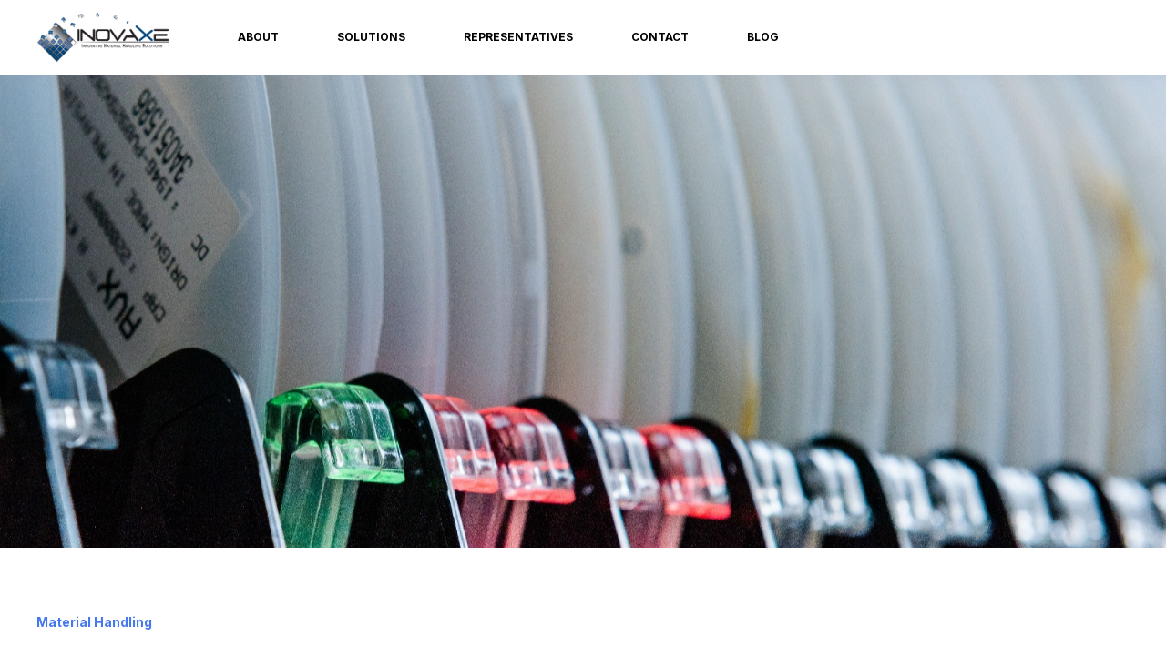

--- FILE ---
content_type: text/html; charset=UTF-8
request_url: https://blog.inovaxe.com/en/simplifying-storage-with-single-package-single-location
body_size: 5612
content:
<!doctype html><html lang="en"><head>
    <meta charset="utf-8">
    <title>Simplifying Storage with Single-Package, Single-Location</title>
    
    <meta name="description" content="Instead of dumping common parts all in the same bin, storing individual packages in unique locations brings huge benefits to any operation.">
    

	
	

    
    
    <meta name="viewport" content="width=device-width, initial-scale=1">

    <script src="/hs/hsstatic/jquery-libs/static-1.1/jquery/jquery-1.7.1.js"></script>
<script>hsjQuery = window['jQuery'];</script>
    <meta property="og:description" content="Instead of dumping common parts all in the same bin, storing individual packages in unique locations brings huge benefits to any operation.">
    <meta property="og:title" content="Simplifying Storage with Single-Package, Single-Location">
    <meta name="twitter:description" content="Instead of dumping common parts all in the same bin, storing individual packages in unique locations brings huge benefits to any operation.">
    <meta name="twitter:title" content="Simplifying Storage with Single-Package, Single-Location">

    

    
    <style>
a.cta_button{-moz-box-sizing:content-box !important;-webkit-box-sizing:content-box !important;box-sizing:content-box !important;vertical-align:middle}.hs-breadcrumb-menu{list-style-type:none;margin:0px 0px 0px 0px;padding:0px 0px 0px 0px}.hs-breadcrumb-menu-item{float:left;padding:10px 0px 10px 10px}.hs-breadcrumb-menu-divider:before{content:'›';padding-left:10px}.hs-featured-image-link{border:0}.hs-featured-image{float:right;margin:0 0 20px 20px;max-width:50%}@media (max-width: 568px){.hs-featured-image{float:none;margin:0;width:100%;max-width:100%}}.hs-screen-reader-text{clip:rect(1px, 1px, 1px, 1px);height:1px;overflow:hidden;position:absolute !important;width:1px}
</style>

<link rel="stylesheet" href="https://blog.inovaxe.com/hubfs/hub_generated/template_assets/1/63151386897/1741925697552/template_main.min.css">

  <style>
    

    

    

    

    

    

  </style>
  
<style>
  @font-face {
    font-family: "Inter";
    font-weight: 400;
    font-style: normal;
    font-display: swap;
    src: url("/_hcms/googlefonts/Inter/regular.woff2") format("woff2"), url("/_hcms/googlefonts/Inter/regular.woff") format("woff");
  }
  @font-face {
    font-family: "Inter";
    font-weight: 700;
    font-style: normal;
    font-display: swap;
    src: url("/_hcms/googlefonts/Inter/700.woff2") format("woff2"), url("/_hcms/googlefonts/Inter/700.woff") format("woff");
  }
  @font-face {
    font-family: "Inter";
    font-weight: 700;
    font-style: normal;
    font-display: swap;
    src: url("/_hcms/googlefonts/Inter/700.woff2") format("woff2"), url("/_hcms/googlefonts/Inter/700.woff") format("woff");
  }
  @font-face {
    font-family: "Rubik";
    font-weight: 400;
    font-style: normal;
    font-display: swap;
    src: url("/_hcms/googlefonts/Rubik/regular.woff2") format("woff2"), url("/_hcms/googlefonts/Rubik/regular.woff") format("woff");
  }
  @font-face {
    font-family: "Rubik";
    font-weight: 700;
    font-style: normal;
    font-display: swap;
    src: url("/_hcms/googlefonts/Rubik/700.woff2") format("woff2"), url("/_hcms/googlefonts/Rubik/700.woff") format("woff");
  }
  @font-face {
    font-family: "Rubik";
    font-weight: 700;
    font-style: normal;
    font-display: swap;
    src: url("/_hcms/googlefonts/Rubik/700.woff2") format("woff2"), url("/_hcms/googlefonts/Rubik/700.woff") format("woff");
  }
</style>

    <script type="application/ld+json">
{
  "mainEntityOfPage" : {
    "@type" : "WebPage",
    "@id" : "https://blog.inovaxe.com/en/simplifying-storage-with-single-package-single-location"
  },
  "author" : {
    "name" : "Inovaxe",
    "url" : "https://blog.inovaxe.com/en/author/inovaxe",
    "@type" : "Person"
  },
  "headline" : "Simplifying Storage with Single-Package, Single-Location",
  "datePublished" : "2023-05-09T13:00:00.000Z",
  "dateModified" : "2023-05-09T13:00:05.226Z",
  "publisher" : {
    "name" : "Inovaxe Corporation",
    "logo" : {
      "url" : "https://cdn2.hubspot.net/hubfs/2275426/inovaxe_transp.png",
      "@type" : "ImageObject"
    },
    "@type" : "Organization"
  },
  "@context" : "https://schema.org",
  "@type" : "BlogPosting",
  "image" : [ "https://2275426.fs1.hubspotusercontent-na1.net/hubfs/2275426/Inovaxe%20at%20Deltec%20%28c%29%20Frank%20H%C3%BCbler-1-1.jpeg" ]
}
</script>


    


<link rel="amphtml" href="https://blog.inovaxe.com/en/simplifying-storage-with-single-package-single-location?hs_amp=true">

<meta property="og:image" content="https://blog.inovaxe.com/hubfs/Inovaxe%20at%20Deltec%20(c)%20Frank%20H%C3%BCbler-1-1.jpeg">
<meta property="og:image:width" content="1599">
<meta property="og:image:height" content="998">

<meta name="twitter:image" content="https://blog.inovaxe.com/hubfs/Inovaxe%20at%20Deltec%20(c)%20Frank%20H%C3%BCbler-1-1.jpeg">


<meta property="og:url" content="https://blog.inovaxe.com/en/simplifying-storage-with-single-package-single-location">
<meta name="twitter:card" content="summary_large_image">

<link rel="canonical" href="https://blog.inovaxe.com/en/simplifying-storage-with-single-package-single-location">

<meta property="og:type" content="article">
<link rel="alternate" type="application/rss+xml" href="https://blog.inovaxe.com/en/rss.xml">
<meta name="twitter:domain" content="blog.inovaxe.com">
<script src="//platform.linkedin.com/in.js" type="text/javascript">
    lang: en_US
</script>

<meta http-equiv="content-language" content="en">






  <meta name="generator" content="HubSpot"></head>
  <body>
    <div class="body-wrapper   hs-content-id-114516038982 hs-blog-post hs-blog-id-79855496335">
      
        <div data-global-resource-path="@marketplace/kalungicom/atlas-theme/templates/partials/header.html">

  <div id="hs_cos_wrapper_Navbar" class="hs_cos_wrapper hs_cos_wrapper_widget hs_cos_wrapper_type_module" style="" data-hs-cos-general-type="widget" data-hs-cos-type="module">





<header class="kl-header">


  

  <nav class="kl-navbar content-wrapper">

    
      

  
    

  

  

  

  

  

  

  
    <a href="https://blog.inovaxe.com/en/">
        

  
    
  

  
    
  

  
    
  

  <img src="https://blog.inovaxe.com/hubfs/Inovaxe%20Logo%20-%20PNG.png" alt="Inovaxe Logo - PNG" width="100%" style="max-width: 147px; max-height: 55px" loading="" class="kl-navbar__logo">
      </a>
  
    

    <div class="kl-navbar__mobile">
      
      
      <button class="hamburger hamburger--squeeze kl-navbar__hamburger" type="button">
        <span class="hamburger-box">
          <span class="hamburger-inner"></span>
        </span>
      </button>
      
    </div>

    <div class="kl-navbar__content">
      
      <ul class="kl-navbar__menu">
        
          <li class="kl-navbar__item">
            
            
            <a class="kl-navbar__button" href="https://inovaxe.com/about-us/">
              <span>ABOUT</span>
            </a>
            <div class="kl-navbar-submenu-wrapper">
              

  


            </div>
          </li>
        
          <li class="kl-navbar__item">
            
            
            <a class="kl-navbar__button" href="https://inovaxe.com/solutions/">
              <span>SOLUTIONS</span>
            </a>
            <div class="kl-navbar-submenu-wrapper">
              

  


            </div>
          </li>
        
          <li class="kl-navbar__item">
            
            
            <a class="kl-navbar__button" href="https://inovaxe.com/representatives/">
              <span>REPRESENTATIVES</span>
            </a>
            <div class="kl-navbar-submenu-wrapper">
              

  


            </div>
          </li>
        
          <li class="kl-navbar__item">
            
            
            <a class="kl-navbar__button" href="https://inovaxe.com/contact-us/">
              <span>CONTACT</span>
            </a>
            <div class="kl-navbar-submenu-wrapper">
              

  


            </div>
          </li>
        
          <li class="kl-navbar__item">
            
            
            <a class="kl-navbar__button" href="https://blog.inovaxe.com/en">
              <span>BLOG</span>
            </a>
            <div class="kl-navbar-submenu-wrapper">
              

  


            </div>
          </li>
        
      </ul>

      <div class="kl-navbar__end">
        
        
    

  
    

  

  

  

  
  
        
    

  
  	  
  	
		
	
	
    

  

  

  

  
  
      </div>

    </div>

  </nav>

</header>

<div class="kl-header-placeholder"></div></div></div>
      

      
<main class="body-container-wrapper">
  <div class="body-container body-container--blog-post">

    
    <div class="blog-header blog-header--post" style="background-image: url('https://blog.inovaxe.com/hubfs/Inovaxe%20at%20Deltec%20%28c%29%20Frank%20H%C3%BCbler-1-1.jpeg');"></div>
    

    
    <div class="content-wrapper">

      <article class="blog-post">

        
        
        <span class="blog-post__preheader">Material Handling</span>
        

        <h1 class="blog-post__title"><span id="hs_cos_wrapper_name" class="hs_cos_wrapper hs_cos_wrapper_meta_field hs_cos_wrapper_type_text" style="" data-hs-cos-general-type="meta_field" data-hs-cos-type="text">Simplifying Storage with Single-Package, Single-Location</span></h1>

        
        <p class="blog-post__summary">Instead of dumping common parts all in the same bin, storing individual packages in unique locations brings huge benefits to any operation.</p>
        

        <div class="blog-post__meta">

          
          <div class="blog-post__avatar" style="background-image: url('https://app.hubspot.com/settings/avatar/0d6ff2508eaa5c5c34f8e72ec2305851');">
          </div>
          

          <div class="blog-post__author">
            <a href="https://blog.inovaxe.com/en/author/inovaxe">
              Inovaxe
            </a>
            <div class="blog-post__timestamp">
              May 9, 2023
            </div>
          </div>
        </div>

        <hr class="blog-post__divider">

        <div class="blog-post__body-wrapper">

          <div class="blog-post__body">
            <span id="hs_cos_wrapper_post_body" class="hs_cos_wrapper hs_cos_wrapper_meta_field hs_cos_wrapper_type_rich_text" style="" data-hs-cos-general-type="meta_field" data-hs-cos-type="rich_text"><p>Electronics manufacturing is a fast-paced environment where efficiency and organization are crucial for success. Storing SMT reels properly is a key aspect of maintaining a smooth production process. "Single-Package, Single-Location" is a philosophy that is designed to streamline storage by emphasizing the importance of tracking and efficiently accessing your material. In this blog post, we will explore common challenges associated with typical Rack-and-Bin storage, and the advantages of embracing the Single-Package, Single-Location approach.</p>
<h4>But first, what is a package?</h4>
<p>For these purposes, a package is the smallest grouping of components that is stored and picked as one item. Most commonly in the SMT world this would be something like a reel, a tray, a stack of PCBs, etc. But, the definition of a package can change depending on the context! For very high-volume operations, a package in the warehouse might be a box filled with dozens of identical reels. In other contexts a package might be a single strip of cut-tape.</p>
<!--more-->
<h3>Eliminate Inventory Uncertainty</h3>
<p>Storing multiple packages together in one bin can create confusion and uncertainty when managing inventory. Determining how many parts are stored in a given location can be a daunting task without manual audits, especially when multiple open packages are involved. This can lead to inventory management headaches and increased labor costs.</p>
<p>Sing-Package, Single-Location solves these challenges by allocating a designated location for each individual reel. This simple change makes it much easier to monitor inventory levels and manage stock effectively.</p>
<h3>Improve Picking Times</h3>
<p>When multiple reels are stored together, operators must sort through a cluttered bin to find the parts they need for production. This results in increased labor spent picking material, and longer waits on material at the production line, reducing OEE. In any manufacturing operation these delays can accumulate, resulting in longer production times and decreased productivity.</p>
<p>By adopting a Single-Package, Single-Location storage system, manufacturers can optimize picking processes. Operators can quickly locate the exact parts they need without searching through a disorganized mix of reels, significantly reducing picking times and enhancing overall efficiency. With dense, space-saving systems, manufacturers can further reduce material handling time by locating their parts right at the production lines, often eliminating kitting processes altogether.</p>
<h3>Eliminate Human Errors</h3>
<p>Storing multiple reels together in the same bin raises the likelihood of human errors. Operators may inadvertently pick the wrong reel, whether it's the wrong quantity, the wrong manufacturer, or the wrong date code. These errors can have serious consequences, causing delays, emergency buys, rework, and even product recalls.</p>
<p>Single-Package, Single-Location storage systems help to eliminate human errors by ensuring operators identify and pick the right reel from the right location. With a smart storage system, operators can be confident they have the right components before proceeding with the next steps in the production process.</p>
<h3>Closing Thoughts</h3>
<p>Storing multiple SMT reel packages together in the same location presents several challenges, including increased inventory uncertainty, longer picking times, and a higher risk of human errors. By adopting the Single-Package, Single-Location storage philosophy, electronic manufacturers can address these issues and enhance the efficiency of their production processes. When combined with a Smart Storage System, this approach not only ensures accurate inventory tracking but also streamlines the picking process and reduces the chances of errors, ultimately leading to a more reliable and efficient manufacturing operation.</p>
<p>Get in touch with any questions, or to learn more!</p></span>
          </div>

          
          <div class="blog-post__tags">
            
            <a class="blog-post__tag-link" href="https://blog.inovaxe.com/en/tag/material-handling">Material Handling</a>
            
            <a class="blog-post__tag-link" href="https://blog.inovaxe.com/en/tag/smart-storage">Smart Storage</a>
            
            <a class="blog-post__tag-link" href="https://blog.inovaxe.com/en/tag/efficiency">Efficiency</a>
            
            <a class="blog-post__tag-link" href="https://blog.inovaxe.com/en/tag/error-reduction">Error Reduction</a>
            
          </div>
          

        </div>

      </article>

      

    </div>
    

    
    
    

    <div class="content-wrapper">
      <div class="blog-more">
        <h2>Similar posts</h2>
        <div class="blog-more-posts">
          
  

    <article class="blog-more-posts__post-wrapper">
      <div class="blog-more-posts__post">
        
        <a class="blog-more-posts__post-image" style="background-image: url('https://blog.inovaxe.com/hubfs/smartstorage.jpeg');" href="https://blog.inovaxe.com/en/how-smart-storage-saves-you-time">
        </a>
        
        <div class="blog-more-posts__post-content">
          <div>
            
            
            <span class="blog-more-posts__post-preheader">Material Handling</span>
            
            <h3><a href="https://blog.inovaxe.com/en/how-smart-storage-saves-you-time">How Smart Storage Saves you Time and Money</a></h3>
            
            <p>The first in a series about simple benefits from Smart Storage, this post discusses how you can realize incredible time savings with Smart Storage...</p>
            
          </div>
          <div class="blog-more-posts__post-meta">
            <span class="blog-more-posts__post-author">
              Inovaxe
            </span>
            <span class="blog-more-posts__post-date">
              Sep 20, 2022
            </span>
          </div>
        </div>
      </div>
    </article>

    

  

    <article class="blog-more-posts__post-wrapper">
      <div class="blog-more-posts__post">
        
        <a class="blog-more-posts__post-image" style="background-image: url('https://blog.inovaxe.com/hubfs/barcodes.jpeg');" href="https://blog.inovaxe.com/en/why-label-parts-at-receiving">
        </a>
        
        <div class="blog-more-posts__post-content">
          <div>
            
            
            <span class="blog-more-posts__post-preheader">Material Handling</span>
            
            <h3><a href="https://blog.inovaxe.com/en/why-label-parts-at-receiving">Parts Labeling 101</a></h3>
            
            <p>Everyone knows about labeling parts, but there are many ways to get the job done.</p>
            
          </div>
          <div class="blog-more-posts__post-meta">
            <span class="blog-more-posts__post-author">
              Inovaxe
            </span>
            <span class="blog-more-posts__post-date">
              Feb 27, 2023
            </span>
          </div>
        </div>
      </div>
    </article>

    

  

    <article class="blog-more-posts__post-wrapper">
      <div class="blog-more-posts__post">
        
        <a class="blog-more-posts__post-image" style="background-image: url('https://blog.inovaxe.com/hubfs/iStock-184144704.jpeg');" href="https://blog.inovaxe.com/en/the-true-costs-of-wasted-space">
        </a>
        
        <div class="blog-more-posts__post-content">
          <div>
            
            
            <span class="blog-more-posts__post-preheader">Material Handling</span>
            
            <h3><a href="https://blog.inovaxe.com/en/the-true-costs-of-wasted-space">The True Costs of Wasted Space</a></h3>
            
            <p>Reducing wasted space isn't simply a nice bonus, but a way to completely revolutionize your manufacturing operation</p>
            
          </div>
          <div class="blog-more-posts__post-meta">
            <span class="blog-more-posts__post-author">
              Inovaxe
            </span>
            <span class="blog-more-posts__post-date">
              Nov 1, 2022
            </span>
          </div>
        </div>
      </div>
    </article>

    


        </div>
      </div>
    </div>
    

    
    <div id="hs_cos_wrapper_blog-subscribe" class="hs_cos_wrapper hs_cos_wrapper_widget hs_cos_wrapper_type_module" style="" data-hs-cos-general-type="widget" data-hs-cos-type="module">

<div class="blog-subscribe" style="background-color: rgba(240, 245, 255, 1.0);">
  <div class="blog-subscribe__wrapper content-wrapper">
    <div class="blog-subscribe__header">
      <h3>Get notified about new Inovaxe content</h3>
<p>Be the first to know when Inovaxe has something new to share!</p>
    </div>
    <div class="blog-subscribe__form">
      
        <span id="hs_cos_wrapper_blog-subscribe_blog_subscribe" class="hs_cos_wrapper hs_cos_wrapper_widget hs_cos_wrapper_type_blog_subscribe" style="" data-hs-cos-general-type="widget" data-hs-cos-type="blog_subscribe"><h3 id="hs_cos_wrapper_blog-subscribe_blog_subscribe_title" class="hs_cos_wrapper form-title" data-hs-cos-general-type="widget_field" data-hs-cos-type="text">Subscribe now</h3>

<div id="hs_form_target_blog-subscribe_blog_subscribe_9068"></div>



</span>
      
    </div>
  </div>
</div></div>

  </div>
</main>


      
        <div data-global-resource-path="@marketplace/kalungicom/atlas-theme/templates/partials/footer.html">

  <div id="hs_cos_wrapper_Simple_Footer" class="hs_cos_wrapper hs_cos_wrapper_widget hs_cos_wrapper_type_module" style="" data-hs-cos-general-type="widget" data-hs-cos-type="module"><footer class="kl-footer">
  <div class="kl-footer__wrapper content-wrapper">

    <div class="kl-footer__legal">
      <span>© 2020 Company</span> <span>All rights reserved</span> <span> <a href="#">Privacy Policy</a></span>
    </div>

  </div>
</footer></div></div>
      
    </div>
    
<!-- HubSpot performance collection script -->
<script defer src="/hs/hsstatic/content-cwv-embed/static-1.1293/embed.js"></script>
<script src="https://blog.inovaxe.com/hubfs/hub_generated/template_assets/1/63150088832/1741925696871/template_main.min.js"></script>
<script>
var hsVars = hsVars || {}; hsVars['language'] = 'en';
</script>

<script src="/hs/hsstatic/cos-i18n/static-1.53/bundles/project.js"></script>
<script src="https://blog.inovaxe.com/hubfs/hub_generated/module_assets/1/63153225490/1741968632441/module_Simple_Navbar.min.js"></script>

    <!--[if lte IE 8]>
    <script charset="utf-8" src="https://js.hsforms.net/forms/v2-legacy.js"></script>
    <![endif]-->

<script data-hs-allowed="true" src="/_hcms/forms/v2.js"></script>

  <script data-hs-allowed="true">
      hbspt.forms.create({
          portalId: '2275426',
          formId: 'fb7e2418-7db1-464d-ae71-3b369f263b7c',
          formInstanceId: '9068',
          pageId: '114516038982',
          region: 'na1',
          
          pageName: 'Simplifying Storage with Single-Package, Single-Location',
          
          contentType: 'blog-post',
          
          formsBaseUrl: '/_hcms/forms/',
          
          
          inlineMessage: "<p>Thanks for subscribing!</p>",
          
          css: '',
          target: '#hs_form_target_blog-subscribe_blog_subscribe_9068',
          
          formData: {
            cssClass: 'hs-form stacked'
          }
      });
  </script>


<!-- Start of HubSpot Analytics Code -->
<script type="text/javascript">
var _hsq = _hsq || [];
_hsq.push(["setContentType", "blog-post"]);
_hsq.push(["setCanonicalUrl", "https:\/\/blog.inovaxe.com\/en\/simplifying-storage-with-single-package-single-location"]);
_hsq.push(["setPageId", "114516038982"]);
_hsq.push(["setContentMetadata", {
    "contentPageId": 114516038982,
    "legacyPageId": "114516038982",
    "contentFolderId": null,
    "contentGroupId": 79855496335,
    "abTestId": null,
    "languageVariantId": 114516038982,
    "languageCode": "en",
    
    
}]);
</script>

<script type="text/javascript" id="hs-script-loader" async defer src="/hs/scriptloader/2275426.js"></script>
<!-- End of HubSpot Analytics Code -->


<script type="text/javascript">
var hsVars = {
    render_id: "4e80786c-2231-477f-9c06-218e8c711ba8",
    ticks: 1767286786842,
    page_id: 114516038982,
    
    content_group_id: 79855496335,
    portal_id: 2275426,
    app_hs_base_url: "https://app.hubspot.com",
    cp_hs_base_url: "https://cp.hubspot.com",
    language: "en",
    analytics_page_type: "blog-post",
    scp_content_type: "",
    
    analytics_page_id: "114516038982",
    category_id: 3,
    folder_id: 0,
    is_hubspot_user: false
}
</script>


<script defer src="/hs/hsstatic/HubspotToolsMenu/static-1.432/js/index.js"></script>



<div id="fb-root"></div>
  <script>(function(d, s, id) {
  var js, fjs = d.getElementsByTagName(s)[0];
  if (d.getElementById(id)) return;
  js = d.createElement(s); js.id = id;
  js.src = "//connect.facebook.net/en_GB/sdk.js#xfbml=1&version=v3.0";
  fjs.parentNode.insertBefore(js, fjs);
 }(document, 'script', 'facebook-jssdk'));</script> <script>!function(d,s,id){var js,fjs=d.getElementsByTagName(s)[0];if(!d.getElementById(id)){js=d.createElement(s);js.id=id;js.src="https://platform.twitter.com/widgets.js";fjs.parentNode.insertBefore(js,fjs);}}(document,"script","twitter-wjs");</script>
 


  
</body></html>

--- FILE ---
content_type: application/javascript
request_url: https://blog.inovaxe.com/hubfs/hub_generated/template_assets/1/63150088832/1741925696871/template_main.min.js
body_size: -546
content:
window.NodeList&&!NodeList.prototype.forEach&&(NodeList.prototype.forEach=function(callback,thisArg){thisArg=thisArg||window;for(var i=0;i<this.length;i++)callback.call(thisArg,this[i],i,this)});
//# sourceURL=https://cdn2.hubspot.net/hub/2275426/hub_generated/template_assets/63150088832/1658435626881/marketplace/kalungicom/atlas-theme/js/main.js